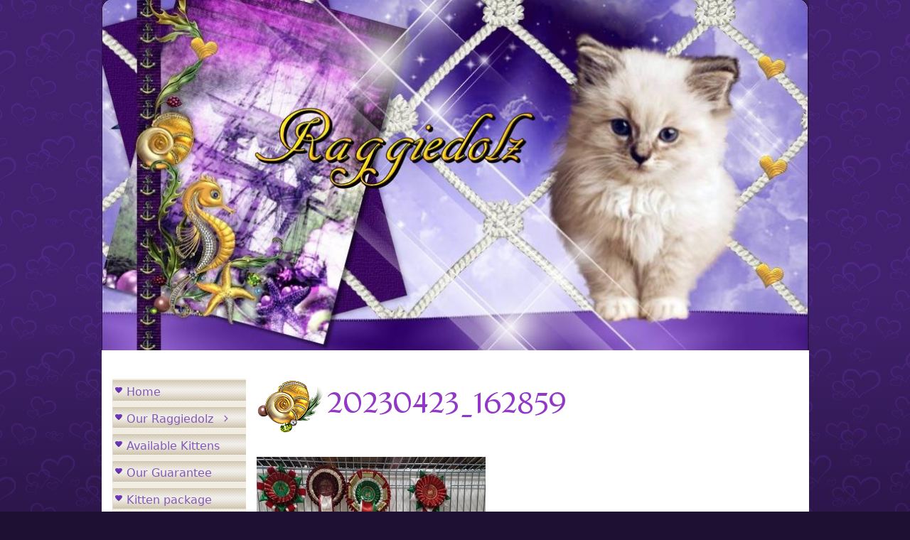

--- FILE ---
content_type: text/html; charset=UTF-8
request_url: https://www.raggiedolz.com/20230423_162859/
body_size: 13738
content:
<!DOCTYPE html>
<html dir="ltr" lang="en-GB">
<head>
	<meta charset="UTF-8">
	<title>20230423_162859 | Raggiedolz</title>
	<style>img:is([sizes="auto" i], [sizes^="auto," i]) { contain-intrinsic-size: 3000px 1500px }</style>
	
		<!-- All in One SEO 4.9.0 - aioseo.com -->
	<meta name="robots" content="max-image-preview:large" />
	<meta name="author" content="Lou"/>
	<link rel="canonical" href="https://www.raggiedolz.com/20230423_162859/" />
	<meta name="generator" content="All in One SEO (AIOSEO) 4.9.0" />
		<script type="application/ld+json" class="aioseo-schema">
			{"@context":"https:\/\/schema.org","@graph":[{"@type":"BreadcrumbList","@id":"https:\/\/www.raggiedolz.com\/20230423_162859\/#breadcrumblist","itemListElement":[{"@type":"ListItem","@id":"https:\/\/www.raggiedolz.com#listItem","position":1,"name":"Home","item":"https:\/\/www.raggiedolz.com","nextItem":{"@type":"ListItem","@id":"https:\/\/www.raggiedolz.com\/20230423_162859\/#listItem","name":"20230423_162859"}},{"@type":"ListItem","@id":"https:\/\/www.raggiedolz.com\/20230423_162859\/#listItem","position":2,"name":"20230423_162859","previousItem":{"@type":"ListItem","@id":"https:\/\/www.raggiedolz.com#listItem","name":"Home"}}]},{"@type":"ItemPage","@id":"https:\/\/www.raggiedolz.com\/20230423_162859\/#itempage","url":"https:\/\/www.raggiedolz.com\/20230423_162859\/","name":"20230423_162859 | Raggiedolz","inLanguage":"en-GB","isPartOf":{"@id":"https:\/\/www.raggiedolz.com\/#website"},"breadcrumb":{"@id":"https:\/\/www.raggiedolz.com\/20230423_162859\/#breadcrumblist"},"author":{"@id":"https:\/\/www.raggiedolz.com\/author\/8louise5\/#author"},"creator":{"@id":"https:\/\/www.raggiedolz.com\/author\/8louise5\/#author"},"datePublished":"2023-04-26T13:45:36+01:00","dateModified":"2023-04-26T13:45:36+01:00"},{"@type":"Organization","@id":"https:\/\/www.raggiedolz.com\/#organization","name":"Raggiedolz","description":"Ragdoll Kittens & Cats","url":"https:\/\/www.raggiedolz.com\/","logo":{"@type":"ImageObject","url":"https:\/\/www.raggiedolz.com\/wp-content\/uploads\/2020\/12\/header1.jpg","@id":"https:\/\/www.raggiedolz.com\/20230423_162859\/#organizationLogo","width":1003,"height":497},"image":{"@id":"https:\/\/www.raggiedolz.com\/20230423_162859\/#organizationLogo"}},{"@type":"Person","@id":"https:\/\/www.raggiedolz.com\/author\/8louise5\/#author","url":"https:\/\/www.raggiedolz.com\/author\/8louise5\/","name":"Lou","image":{"@type":"ImageObject","@id":"https:\/\/www.raggiedolz.com\/20230423_162859\/#authorImage","url":"https:\/\/secure.gravatar.com\/avatar\/755985c54ee7534d51b3bd5a0dab067cd012118c9d73b5e009d86123bde721bb?s=96&d=mm&r=g","width":96,"height":96,"caption":"Lou"}},{"@type":"WebSite","@id":"https:\/\/www.raggiedolz.com\/#website","url":"https:\/\/www.raggiedolz.com\/","name":"Raggiedolz","description":"Ragdoll Kittens & Cats","inLanguage":"en-GB","publisher":{"@id":"https:\/\/www.raggiedolz.com\/#organization"}}]}
		</script>
		<!-- All in One SEO -->

<meta name="viewport" content="width=device-width, initial-scale=1"><link rel='dns-prefetch' href='//js.stripe.com' />
<link href='https://fonts.gstatic.com' crossorigin rel='preconnect' />
<link href='https://fonts.googleapis.com' crossorigin rel='preconnect' />
<link rel="alternate" type="application/rss+xml" title="Raggiedolz &raquo; Feed" href="https://www.raggiedolz.com/feed/" />
<link rel="alternate" type="application/rss+xml" title="Raggiedolz &raquo; Comments Feed" href="https://www.raggiedolz.com/comments/feed/" />
<script>
window._wpemojiSettings = {"baseUrl":"https:\/\/s.w.org\/images\/core\/emoji\/16.0.1\/72x72\/","ext":".png","svgUrl":"https:\/\/s.w.org\/images\/core\/emoji\/16.0.1\/svg\/","svgExt":".svg","source":{"concatemoji":"https:\/\/www.raggiedolz.com\/wp-includes\/js\/wp-emoji-release.min.js?ver=6.8.3"}};
/*! This file is auto-generated */
!function(s,n){var o,i,e;function c(e){try{var t={supportTests:e,timestamp:(new Date).valueOf()};sessionStorage.setItem(o,JSON.stringify(t))}catch(e){}}function p(e,t,n){e.clearRect(0,0,e.canvas.width,e.canvas.height),e.fillText(t,0,0);var t=new Uint32Array(e.getImageData(0,0,e.canvas.width,e.canvas.height).data),a=(e.clearRect(0,0,e.canvas.width,e.canvas.height),e.fillText(n,0,0),new Uint32Array(e.getImageData(0,0,e.canvas.width,e.canvas.height).data));return t.every(function(e,t){return e===a[t]})}function u(e,t){e.clearRect(0,0,e.canvas.width,e.canvas.height),e.fillText(t,0,0);for(var n=e.getImageData(16,16,1,1),a=0;a<n.data.length;a++)if(0!==n.data[a])return!1;return!0}function f(e,t,n,a){switch(t){case"flag":return n(e,"\ud83c\udff3\ufe0f\u200d\u26a7\ufe0f","\ud83c\udff3\ufe0f\u200b\u26a7\ufe0f")?!1:!n(e,"\ud83c\udde8\ud83c\uddf6","\ud83c\udde8\u200b\ud83c\uddf6")&&!n(e,"\ud83c\udff4\udb40\udc67\udb40\udc62\udb40\udc65\udb40\udc6e\udb40\udc67\udb40\udc7f","\ud83c\udff4\u200b\udb40\udc67\u200b\udb40\udc62\u200b\udb40\udc65\u200b\udb40\udc6e\u200b\udb40\udc67\u200b\udb40\udc7f");case"emoji":return!a(e,"\ud83e\udedf")}return!1}function g(e,t,n,a){var r="undefined"!=typeof WorkerGlobalScope&&self instanceof WorkerGlobalScope?new OffscreenCanvas(300,150):s.createElement("canvas"),o=r.getContext("2d",{willReadFrequently:!0}),i=(o.textBaseline="top",o.font="600 32px Arial",{});return e.forEach(function(e){i[e]=t(o,e,n,a)}),i}function t(e){var t=s.createElement("script");t.src=e,t.defer=!0,s.head.appendChild(t)}"undefined"!=typeof Promise&&(o="wpEmojiSettingsSupports",i=["flag","emoji"],n.supports={everything:!0,everythingExceptFlag:!0},e=new Promise(function(e){s.addEventListener("DOMContentLoaded",e,{once:!0})}),new Promise(function(t){var n=function(){try{var e=JSON.parse(sessionStorage.getItem(o));if("object"==typeof e&&"number"==typeof e.timestamp&&(new Date).valueOf()<e.timestamp+604800&&"object"==typeof e.supportTests)return e.supportTests}catch(e){}return null}();if(!n){if("undefined"!=typeof Worker&&"undefined"!=typeof OffscreenCanvas&&"undefined"!=typeof URL&&URL.createObjectURL&&"undefined"!=typeof Blob)try{var e="postMessage("+g.toString()+"("+[JSON.stringify(i),f.toString(),p.toString(),u.toString()].join(",")+"));",a=new Blob([e],{type:"text/javascript"}),r=new Worker(URL.createObjectURL(a),{name:"wpTestEmojiSupports"});return void(r.onmessage=function(e){c(n=e.data),r.terminate(),t(n)})}catch(e){}c(n=g(i,f,p,u))}t(n)}).then(function(e){for(var t in e)n.supports[t]=e[t],n.supports.everything=n.supports.everything&&n.supports[t],"flag"!==t&&(n.supports.everythingExceptFlag=n.supports.everythingExceptFlag&&n.supports[t]);n.supports.everythingExceptFlag=n.supports.everythingExceptFlag&&!n.supports.flag,n.DOMReady=!1,n.readyCallback=function(){n.DOMReady=!0}}).then(function(){return e}).then(function(){var e;n.supports.everything||(n.readyCallback(),(e=n.source||{}).concatemoji?t(e.concatemoji):e.wpemoji&&e.twemoji&&(t(e.twemoji),t(e.wpemoji)))}))}((window,document),window._wpemojiSettings);
</script>
<link rel='stylesheet' id='generate-fonts-css' href='//fonts.googleapis.com/css?family=Amita:regular,700' media='all' />
<style id='wp-emoji-styles-inline-css'>

	img.wp-smiley, img.emoji {
		display: inline !important;
		border: none !important;
		box-shadow: none !important;
		height: 1em !important;
		width: 1em !important;
		margin: 0 0.07em !important;
		vertical-align: -0.1em !important;
		background: none !important;
		padding: 0 !important;
	}
</style>
<link rel='stylesheet' id='wp-block-library-css' href='https://www.raggiedolz.com/wp-includes/css/dist/block-library/style.min.css?ver=6.8.3' media='all' />
<style id='classic-theme-styles-inline-css'>
/*! This file is auto-generated */
.wp-block-button__link{color:#fff;background-color:#32373c;border-radius:9999px;box-shadow:none;text-decoration:none;padding:calc(.667em + 2px) calc(1.333em + 2px);font-size:1.125em}.wp-block-file__button{background:#32373c;color:#fff;text-decoration:none}
</style>
<link rel='stylesheet' id='aioseo/css/src/vue/standalone/blocks/table-of-contents/global.scss-css' href='https://usercontent.one/wp/www.raggiedolz.com/wp-content/plugins/all-in-one-seo-pack/dist/Lite/assets/css/table-of-contents/global.e90f6d47.css?ver=4.9.0&media=1638914685' media='all' />
<style id='global-styles-inline-css'>
:root{--wp--preset--aspect-ratio--square: 1;--wp--preset--aspect-ratio--4-3: 4/3;--wp--preset--aspect-ratio--3-4: 3/4;--wp--preset--aspect-ratio--3-2: 3/2;--wp--preset--aspect-ratio--2-3: 2/3;--wp--preset--aspect-ratio--16-9: 16/9;--wp--preset--aspect-ratio--9-16: 9/16;--wp--preset--color--black: #000000;--wp--preset--color--cyan-bluish-gray: #abb8c3;--wp--preset--color--white: #ffffff;--wp--preset--color--pale-pink: #f78da7;--wp--preset--color--vivid-red: #cf2e2e;--wp--preset--color--luminous-vivid-orange: #ff6900;--wp--preset--color--luminous-vivid-amber: #fcb900;--wp--preset--color--light-green-cyan: #7bdcb5;--wp--preset--color--vivid-green-cyan: #00d084;--wp--preset--color--pale-cyan-blue: #8ed1fc;--wp--preset--color--vivid-cyan-blue: #0693e3;--wp--preset--color--vivid-purple: #9b51e0;--wp--preset--color--contrast: var(--contrast);--wp--preset--color--contrast-2: var(--contrast-2);--wp--preset--color--contrast-3: var(--contrast-3);--wp--preset--color--base: var(--base);--wp--preset--color--base-2: var(--base-2);--wp--preset--color--base-3: var(--base-3);--wp--preset--color--accent: var(--accent);--wp--preset--gradient--vivid-cyan-blue-to-vivid-purple: linear-gradient(135deg,rgba(6,147,227,1) 0%,rgb(155,81,224) 100%);--wp--preset--gradient--light-green-cyan-to-vivid-green-cyan: linear-gradient(135deg,rgb(122,220,180) 0%,rgb(0,208,130) 100%);--wp--preset--gradient--luminous-vivid-amber-to-luminous-vivid-orange: linear-gradient(135deg,rgba(252,185,0,1) 0%,rgba(255,105,0,1) 100%);--wp--preset--gradient--luminous-vivid-orange-to-vivid-red: linear-gradient(135deg,rgba(255,105,0,1) 0%,rgb(207,46,46) 100%);--wp--preset--gradient--very-light-gray-to-cyan-bluish-gray: linear-gradient(135deg,rgb(238,238,238) 0%,rgb(169,184,195) 100%);--wp--preset--gradient--cool-to-warm-spectrum: linear-gradient(135deg,rgb(74,234,220) 0%,rgb(151,120,209) 20%,rgb(207,42,186) 40%,rgb(238,44,130) 60%,rgb(251,105,98) 80%,rgb(254,248,76) 100%);--wp--preset--gradient--blush-light-purple: linear-gradient(135deg,rgb(255,206,236) 0%,rgb(152,150,240) 100%);--wp--preset--gradient--blush-bordeaux: linear-gradient(135deg,rgb(254,205,165) 0%,rgb(254,45,45) 50%,rgb(107,0,62) 100%);--wp--preset--gradient--luminous-dusk: linear-gradient(135deg,rgb(255,203,112) 0%,rgb(199,81,192) 50%,rgb(65,88,208) 100%);--wp--preset--gradient--pale-ocean: linear-gradient(135deg,rgb(255,245,203) 0%,rgb(182,227,212) 50%,rgb(51,167,181) 100%);--wp--preset--gradient--electric-grass: linear-gradient(135deg,rgb(202,248,128) 0%,rgb(113,206,126) 100%);--wp--preset--gradient--midnight: linear-gradient(135deg,rgb(2,3,129) 0%,rgb(40,116,252) 100%);--wp--preset--font-size--small: 13px;--wp--preset--font-size--medium: 20px;--wp--preset--font-size--large: 36px;--wp--preset--font-size--x-large: 42px;--wp--preset--spacing--20: 0.44rem;--wp--preset--spacing--30: 0.67rem;--wp--preset--spacing--40: 1rem;--wp--preset--spacing--50: 1.5rem;--wp--preset--spacing--60: 2.25rem;--wp--preset--spacing--70: 3.38rem;--wp--preset--spacing--80: 5.06rem;--wp--preset--shadow--natural: 6px 6px 9px rgba(0, 0, 0, 0.2);--wp--preset--shadow--deep: 12px 12px 50px rgba(0, 0, 0, 0.4);--wp--preset--shadow--sharp: 6px 6px 0px rgba(0, 0, 0, 0.2);--wp--preset--shadow--outlined: 6px 6px 0px -3px rgba(255, 255, 255, 1), 6px 6px rgba(0, 0, 0, 1);--wp--preset--shadow--crisp: 6px 6px 0px rgba(0, 0, 0, 1);}:where(.is-layout-flex){gap: 0.5em;}:where(.is-layout-grid){gap: 0.5em;}body .is-layout-flex{display: flex;}.is-layout-flex{flex-wrap: wrap;align-items: center;}.is-layout-flex > :is(*, div){margin: 0;}body .is-layout-grid{display: grid;}.is-layout-grid > :is(*, div){margin: 0;}:where(.wp-block-columns.is-layout-flex){gap: 2em;}:where(.wp-block-columns.is-layout-grid){gap: 2em;}:where(.wp-block-post-template.is-layout-flex){gap: 1.25em;}:where(.wp-block-post-template.is-layout-grid){gap: 1.25em;}.has-black-color{color: var(--wp--preset--color--black) !important;}.has-cyan-bluish-gray-color{color: var(--wp--preset--color--cyan-bluish-gray) !important;}.has-white-color{color: var(--wp--preset--color--white) !important;}.has-pale-pink-color{color: var(--wp--preset--color--pale-pink) !important;}.has-vivid-red-color{color: var(--wp--preset--color--vivid-red) !important;}.has-luminous-vivid-orange-color{color: var(--wp--preset--color--luminous-vivid-orange) !important;}.has-luminous-vivid-amber-color{color: var(--wp--preset--color--luminous-vivid-amber) !important;}.has-light-green-cyan-color{color: var(--wp--preset--color--light-green-cyan) !important;}.has-vivid-green-cyan-color{color: var(--wp--preset--color--vivid-green-cyan) !important;}.has-pale-cyan-blue-color{color: var(--wp--preset--color--pale-cyan-blue) !important;}.has-vivid-cyan-blue-color{color: var(--wp--preset--color--vivid-cyan-blue) !important;}.has-vivid-purple-color{color: var(--wp--preset--color--vivid-purple) !important;}.has-black-background-color{background-color: var(--wp--preset--color--black) !important;}.has-cyan-bluish-gray-background-color{background-color: var(--wp--preset--color--cyan-bluish-gray) !important;}.has-white-background-color{background-color: var(--wp--preset--color--white) !important;}.has-pale-pink-background-color{background-color: var(--wp--preset--color--pale-pink) !important;}.has-vivid-red-background-color{background-color: var(--wp--preset--color--vivid-red) !important;}.has-luminous-vivid-orange-background-color{background-color: var(--wp--preset--color--luminous-vivid-orange) !important;}.has-luminous-vivid-amber-background-color{background-color: var(--wp--preset--color--luminous-vivid-amber) !important;}.has-light-green-cyan-background-color{background-color: var(--wp--preset--color--light-green-cyan) !important;}.has-vivid-green-cyan-background-color{background-color: var(--wp--preset--color--vivid-green-cyan) !important;}.has-pale-cyan-blue-background-color{background-color: var(--wp--preset--color--pale-cyan-blue) !important;}.has-vivid-cyan-blue-background-color{background-color: var(--wp--preset--color--vivid-cyan-blue) !important;}.has-vivid-purple-background-color{background-color: var(--wp--preset--color--vivid-purple) !important;}.has-black-border-color{border-color: var(--wp--preset--color--black) !important;}.has-cyan-bluish-gray-border-color{border-color: var(--wp--preset--color--cyan-bluish-gray) !important;}.has-white-border-color{border-color: var(--wp--preset--color--white) !important;}.has-pale-pink-border-color{border-color: var(--wp--preset--color--pale-pink) !important;}.has-vivid-red-border-color{border-color: var(--wp--preset--color--vivid-red) !important;}.has-luminous-vivid-orange-border-color{border-color: var(--wp--preset--color--luminous-vivid-orange) !important;}.has-luminous-vivid-amber-border-color{border-color: var(--wp--preset--color--luminous-vivid-amber) !important;}.has-light-green-cyan-border-color{border-color: var(--wp--preset--color--light-green-cyan) !important;}.has-vivid-green-cyan-border-color{border-color: var(--wp--preset--color--vivid-green-cyan) !important;}.has-pale-cyan-blue-border-color{border-color: var(--wp--preset--color--pale-cyan-blue) !important;}.has-vivid-cyan-blue-border-color{border-color: var(--wp--preset--color--vivid-cyan-blue) !important;}.has-vivid-purple-border-color{border-color: var(--wp--preset--color--vivid-purple) !important;}.has-vivid-cyan-blue-to-vivid-purple-gradient-background{background: var(--wp--preset--gradient--vivid-cyan-blue-to-vivid-purple) !important;}.has-light-green-cyan-to-vivid-green-cyan-gradient-background{background: var(--wp--preset--gradient--light-green-cyan-to-vivid-green-cyan) !important;}.has-luminous-vivid-amber-to-luminous-vivid-orange-gradient-background{background: var(--wp--preset--gradient--luminous-vivid-amber-to-luminous-vivid-orange) !important;}.has-luminous-vivid-orange-to-vivid-red-gradient-background{background: var(--wp--preset--gradient--luminous-vivid-orange-to-vivid-red) !important;}.has-very-light-gray-to-cyan-bluish-gray-gradient-background{background: var(--wp--preset--gradient--very-light-gray-to-cyan-bluish-gray) !important;}.has-cool-to-warm-spectrum-gradient-background{background: var(--wp--preset--gradient--cool-to-warm-spectrum) !important;}.has-blush-light-purple-gradient-background{background: var(--wp--preset--gradient--blush-light-purple) !important;}.has-blush-bordeaux-gradient-background{background: var(--wp--preset--gradient--blush-bordeaux) !important;}.has-luminous-dusk-gradient-background{background: var(--wp--preset--gradient--luminous-dusk) !important;}.has-pale-ocean-gradient-background{background: var(--wp--preset--gradient--pale-ocean) !important;}.has-electric-grass-gradient-background{background: var(--wp--preset--gradient--electric-grass) !important;}.has-midnight-gradient-background{background: var(--wp--preset--gradient--midnight) !important;}.has-small-font-size{font-size: var(--wp--preset--font-size--small) !important;}.has-medium-font-size{font-size: var(--wp--preset--font-size--medium) !important;}.has-large-font-size{font-size: var(--wp--preset--font-size--large) !important;}.has-x-large-font-size{font-size: var(--wp--preset--font-size--x-large) !important;}
:where(.wp-block-post-template.is-layout-flex){gap: 1.25em;}:where(.wp-block-post-template.is-layout-grid){gap: 1.25em;}
:where(.wp-block-columns.is-layout-flex){gap: 2em;}:where(.wp-block-columns.is-layout-grid){gap: 2em;}
:root :where(.wp-block-pullquote){font-size: 1.5em;line-height: 1.6;}
</style>
<link rel='stylesheet' id='wpecpp-css' href='https://usercontent.one/wp/www.raggiedolz.com/wp-content/plugins/wp-ecommerce-paypal/assets/css/wpecpp.css?ver=2.0.1&media=1638914685' media='all' />
<link rel='stylesheet' id='generate-widget-areas-css' href='https://usercontent.one/wp/www.raggiedolz.com/wp-content/themes/generatepress/assets/css/components/widget-areas.min.css?ver=3.6.0&media=1638914685' media='all' />
<link rel='stylesheet' id='generate-style-css' href='https://usercontent.one/wp/www.raggiedolz.com/wp-content/themes/generatepress/assets/css/main.min.css?ver=3.6.0&media=1638914685' media='all' />
<style id='generate-style-inline-css'>
body{background-color:#1e1033;color:#460f82;}a{color:#9337c8;}a:hover, a:focus, a:active{color:#dfa401;}.grid-container{max-width:995px;}.wp-block-group__inner-container{max-width:995px;margin-left:auto;margin-right:auto;}.generate-back-to-top{font-size:20px;border-radius:3px;position:fixed;bottom:30px;right:30px;line-height:40px;width:40px;text-align:center;z-index:10;transition:opacity 300ms ease-in-out;opacity:0.1;transform:translateY(1000px);}.generate-back-to-top__show{opacity:1;transform:translateY(0);}:root{--contrast:#222222;--contrast-2:#575760;--contrast-3:#b2b2be;--base:#f0f0f0;--base-2:#f7f8f9;--base-3:#ffffff;--accent:#1e73be;}:root .has-contrast-color{color:var(--contrast);}:root .has-contrast-background-color{background-color:var(--contrast);}:root .has-contrast-2-color{color:var(--contrast-2);}:root .has-contrast-2-background-color{background-color:var(--contrast-2);}:root .has-contrast-3-color{color:var(--contrast-3);}:root .has-contrast-3-background-color{background-color:var(--contrast-3);}:root .has-base-color{color:var(--base);}:root .has-base-background-color{background-color:var(--base);}:root .has-base-2-color{color:var(--base-2);}:root .has-base-2-background-color{background-color:var(--base-2);}:root .has-base-3-color{color:var(--base-3);}:root .has-base-3-background-color{background-color:var(--base-3);}:root .has-accent-color{color:var(--accent);}:root .has-accent-background-color{background-color:var(--accent);}body, button, input, select, textarea{font-family:-apple-system, system-ui, BlinkMacSystemFont, "Segoe UI", Helvetica, Arial, sans-serif, "Apple Color Emoji", "Segoe UI Emoji", "Segoe UI Symbol";}body{line-height:1.5;}.entry-content > [class*="wp-block-"]:not(:last-child):not(.wp-block-heading){margin-bottom:1.5em;}.main-navigation a, .menu-toggle{font-weight:500;font-size:16px;}.main-navigation .menu-bar-items{font-size:16px;}.main-navigation .main-nav ul ul li a{font-size:15px;}.sidebar .widget, .footer-widgets .widget{font-size:17px;}h1{font-family:"Amita", handwriting;font-size:40px;}h2{font-family:"Amita", handwriting;font-size:32px;}h3{font-family:"Amita", handwriting;}h4{font-family:"Amita", handwriting;font-size:25px;}h5{font-family:"Amita", handwriting;font-size:22px;}h6{font-family:"Amita", handwriting;font-size:20px;}@media (max-width:768px){h1{font-size:31px;}h2{font-size:27px;}h3{font-size:24px;}h4{font-size:22px;}h5{font-size:19px;}}.top-bar{background-color:#636363;color:#ffffff;}.top-bar a{color:#ffffff;}.top-bar a:hover{color:#303030;}.site-header{background-color:#ffffff;}.main-title a,.main-title a:hover{color:#222222;}.site-description{color:#757575;}.main-navigation,.main-navigation ul ul{background-color:#f2ede3;}.main-navigation .main-nav ul li a, .main-navigation .menu-toggle, .main-navigation .menu-bar-items{color:#8358b7;}.main-navigation .main-nav ul li:not([class*="current-menu-"]):hover > a, .main-navigation .main-nav ul li:not([class*="current-menu-"]):focus > a, .main-navigation .main-nav ul li.sfHover:not([class*="current-menu-"]) > a, .main-navigation .menu-bar-item:hover > a, .main-navigation .menu-bar-item.sfHover > a{color:#ffffff;background-color:rgba(255,255,255,0);}button.menu-toggle:hover,button.menu-toggle:focus{color:#8358b7;}.main-navigation .main-nav ul li[class*="current-menu-"] > a{color:#442274;background-color:rgba(255,255,255,0);}.navigation-search input[type="search"],.navigation-search input[type="search"]:active, .navigation-search input[type="search"]:focus, .main-navigation .main-nav ul li.search-item.active > a, .main-navigation .menu-bar-items .search-item.active > a{color:#ffffff;background-color:rgba(255,255,255,0);}.main-navigation ul ul{background-color:#f2ede3;}.main-navigation .main-nav ul ul li a{color:#752ca3;}.main-navigation .main-nav ul ul li:not([class*="current-menu-"]):hover > a,.main-navigation .main-nav ul ul li:not([class*="current-menu-"]):focus > a, .main-navigation .main-nav ul ul li.sfHover:not([class*="current-menu-"]) > a{color:#ffffff;background-color:#cbb4ed;}.main-navigation .main-nav ul ul li[class*="current-menu-"] > a{color:#442274;background-color:#eacfa1;}.separate-containers .inside-article, .separate-containers .comments-area, .separate-containers .page-header, .one-container .container, .separate-containers .paging-navigation, .inside-page-header{background-color:#ffffff;}.entry-title a{color:#222222;}.entry-title a:hover{color:#55555e;}.entry-meta{color:#595959;}h1{color:#9337c8;}h2{color:#dfa401;}h3{color:#a38d5c;}h4{color:#442274;}h5{color:#1d183a;}.sidebar .widget{background-color:#ffffff;}.footer-widgets{background-color:#ffffff;}.footer-widgets .widget-title{color:#000000;}.site-info{color:#3b3277;background-color:#e8d8c5;}.site-info a{color:#a37a23;}.site-info a:hover{color:#9337c8;}.footer-bar .widget_nav_menu .current-menu-item a{color:#9337c8;}input[type="text"],input[type="email"],input[type="url"],input[type="password"],input[type="search"],input[type="tel"],input[type="number"],textarea,select{color:#666666;background-color:#fafafa;border-color:#cccccc;}input[type="text"]:focus,input[type="email"]:focus,input[type="url"]:focus,input[type="password"]:focus,input[type="search"]:focus,input[type="tel"]:focus,input[type="number"]:focus,textarea:focus,select:focus{color:#666666;background-color:#ffffff;border-color:#bfbfbf;}button,html input[type="button"],input[type="reset"],input[type="submit"],a.button,a.wp-block-button__link:not(.has-background){color:#442274;background-color:#e0d4af;}button:hover,html input[type="button"]:hover,input[type="reset"]:hover,input[type="submit"]:hover,a.button:hover,button:focus,html input[type="button"]:focus,input[type="reset"]:focus,input[type="submit"]:focus,a.button:focus,a.wp-block-button__link:not(.has-background):active,a.wp-block-button__link:not(.has-background):focus,a.wp-block-button__link:not(.has-background):hover{color:#ffffff;background-color:#9366d1;}a.generate-back-to-top{background-color:#9337c8;color:#ffffff;}a.generate-back-to-top:hover,a.generate-back-to-top:focus{background-color:#dfa401;color:#ffffff;}:root{--gp-search-modal-bg-color:var(--base-3);--gp-search-modal-text-color:var(--contrast);--gp-search-modal-overlay-bg-color:rgba(0,0,0,0.2);}@media (max-width: 800px){.main-navigation .menu-bar-item:hover > a, .main-navigation .menu-bar-item.sfHover > a{background:none;color:#8358b7;}}.inside-header{padding:0px;}.nav-below-header .main-navigation .inside-navigation.grid-container, .nav-above-header .main-navigation .inside-navigation.grid-container{padding:0px 20px 0px 20px;}.separate-containers .inside-article, .separate-containers .comments-area, .separate-containers .page-header, .separate-containers .paging-navigation, .one-container .site-content, .inside-page-header{padding:40px 40px 40px 15px;}.site-main .wp-block-group__inner-container{padding:40px 40px 40px 15px;}.separate-containers .paging-navigation{padding-top:20px;padding-bottom:20px;}.entry-content .alignwide, body:not(.no-sidebar) .entry-content .alignfull{margin-left:-15px;width:calc(100% + 55px);max-width:calc(100% + 55px);}.one-container.left-sidebar .site-main,.one-container.both-left .site-main{margin-left:15px;}.one-container.both-sidebars .site-main{margin:0px 40px 0px 15px;}.main-navigation .main-nav ul li a,.menu-toggle,.main-navigation .menu-bar-item > a{line-height:38px;}.navigation-search input[type="search"]{height:38px;}.rtl .menu-item-has-children .dropdown-menu-toggle{padding-left:20px;}.rtl .main-navigation .main-nav ul li.menu-item-has-children > a{padding-right:20px;}.widget-area .widget{padding:40px 20px 40px 20px;}@media (max-width:768px){.separate-containers .inside-article, .separate-containers .comments-area, .separate-containers .page-header, .separate-containers .paging-navigation, .one-container .site-content, .inside-page-header{padding:30px;}.site-main .wp-block-group__inner-container{padding:30px;}.inside-top-bar{padding-right:30px;padding-left:30px;}.inside-header{padding-right:30px;padding-left:30px;}.widget-area .widget{padding-top:30px;padding-right:30px;padding-bottom:30px;padding-left:30px;}.footer-widgets-container{padding-top:30px;padding-right:30px;padding-bottom:30px;padding-left:30px;}.inside-site-info{padding-right:30px;padding-left:30px;}.entry-content .alignwide, body:not(.no-sidebar) .entry-content .alignfull{margin-left:-30px;width:calc(100% + 60px);max-width:calc(100% + 60px);}.one-container .site-main .paging-navigation{margin-bottom:20px;}}/* End cached CSS */.is-right-sidebar{width:20%;}.is-left-sidebar{width:20%;}.site-content .content-area{width:80%;}@media (max-width: 800px){.main-navigation .menu-toggle,.sidebar-nav-mobile:not(#sticky-placeholder){display:block;}.main-navigation ul,.gen-sidebar-nav,.main-navigation:not(.slideout-navigation):not(.toggled) .main-nav > ul,.has-inline-mobile-toggle #site-navigation .inside-navigation > *:not(.navigation-search):not(.main-nav){display:none;}.nav-align-right .inside-navigation,.nav-align-center .inside-navigation{justify-content:space-between;}}
.main-navigation .main-nav > ul > li > a{background-image:url('https://usercontent.one/wp/www.raggiedolz.com/wp-content/uploads/2020/12/menuN.png');background-repeat:no-repeat;}.main?media=1638914685-navigation .main-nav > ul > li > a:hover,.main-navigation .main-nav > ul > li.sfHover > a{background-image:url('https://usercontent.one/wp/www.raggiedolz.com/wp-content/uploads/2020/12/menuH1.png');background-repeat:no-repeat;}.main?media=1638914685-navigation .main-nav > ul > li[class*="current-menu-"] > a,.main-navigation .main-nav > ul > li[class*="current-menu-"] > a:hover,.main-navigation .main-nav > ul > li[class*="current-menu-"].sfHover > a{background-image:url('https://usercontent.one/wp/www.raggiedolz.com/wp-content/uploads/2020/12/menuA1.png');background-repeat:no-repeat;}.site-info{background-image:url('https://usercontent.one/wp/www.raggiedolz.com/wp-content/uploads/2020/12/tilefooter.png?media=1638914685');}
.dynamic-author-image-rounded{border-radius:100%;}.dynamic-featured-image, .dynamic-author-image{vertical-align:middle;}.one-container.blog .dynamic-content-template:not(:last-child), .one-container.archive .dynamic-content-template:not(:last-child){padding-bottom:0px;}.dynamic-entry-excerpt > p:last-child{margin-bottom:0px;}
</style>
<link rel='stylesheet' id='generate-child-css' href='https://usercontent.one/wp/www.raggiedolz.com/wp-content/themes/generatepress_child/style.css?media=1638914685?ver=1607205432' media='all' />
<link rel='stylesheet' id='slb_core-css' href='https://usercontent.one/wp/www.raggiedolz.com/wp-content/plugins/simple-lightbox/client/css/app.css?ver=2.9.4&media=1638914685' media='all' />
<link rel='stylesheet' id='generate-offside-css' href='https://usercontent.one/wp/www.raggiedolz.com/wp-content/plugins/gp-premium/menu-plus/functions/css/offside.min.css?ver=2.5.5&media=1638914685' media='all' />
<style id='generate-offside-inline-css'>
:root{--gp-slideout-width:265px;}.slideout-navigation.main-navigation .main-nav ul li a{color:#6e2793;font-weight:normal;text-transform:none;}.slideout-navigation.main-navigation.do-overlay .main-nav ul ul li a{font-size:1em;}.slideout-navigation.main-navigation .main-nav ul li:not([class*="current-menu-"]):hover > a, .slideout-navigation.main-navigation .main-nav ul li:not([class*="current-menu-"]):focus > a, .slideout-navigation.main-navigation .main-nav ul li.sfHover:not([class*="current-menu-"]) > a{color:#ffffff;}.slideout-navigation.main-navigation .main-nav ul ul li:not([class*="current-menu-"]):hover > a, .slideout-navigation.main-navigation .main-nav ul ul li:not([class*="current-menu-"]):focus > a, .slideout-navigation.main-navigation .main-nav ul ul li.sfHover:not([class*="current-menu-"]) > a{background-color:#b4a1d1;}.slideout-navigation.main-navigation .main-nav ul li[class*="current-menu-"] > a{color:#442274;background-color:rgba(242,230,213,0);}.slideout-navigation.main-navigation .main-nav ul ul li[class*="current-menu-"] > a{background-color:#edd89e;}.slideout-navigation, .slideout-navigation a{color:#6e2793;}.slideout-navigation button.slideout-exit{color:#6e2793;padding-left:20px;padding-right:20px;}.slide-opened nav.toggled .menu-toggle:before{display:none;}@media (max-width: 800px){.menu-bar-item.slideout-toggle{display:none;}}
</style>
<script src="https://www.raggiedolz.com/wp-includes/js/jquery/jquery.min.js?ver=3.7.1" id="jquery-core-js"></script>
<script src="https://www.raggiedolz.com/wp-includes/js/jquery/jquery-migrate.min.js?ver=3.4.1" id="jquery-migrate-js"></script>
<link rel="https://api.w.org/" href="https://www.raggiedolz.com/wp-json/" /><link rel="alternate" title="JSON" type="application/json" href="https://www.raggiedolz.com/wp-json/wp/v2/media/3671" /><link rel="EditURI" type="application/rsd+xml" title="RSD" href="https://www.raggiedolz.com/xmlrpc.php?rsd" />
<meta name="generator" content="WordPress 6.8.3" />
<link rel='shortlink' href='https://www.raggiedolz.com/?p=3671' />
<link rel="alternate" title="oEmbed (JSON)" type="application/json+oembed" href="https://www.raggiedolz.com/wp-json/oembed/1.0/embed?url=https%3A%2F%2Fwww.raggiedolz.com%2F20230423_162859%2F" />
<link rel="alternate" title="oEmbed (XML)" type="text/xml+oembed" href="https://www.raggiedolz.com/wp-json/oembed/1.0/embed?url=https%3A%2F%2Fwww.raggiedolz.com%2F20230423_162859%2F&#038;format=xml" />
<style>[class*=" icon-oc-"],[class^=icon-oc-]{speak:none;font-style:normal;font-weight:400;font-variant:normal;text-transform:none;line-height:1;-webkit-font-smoothing:antialiased;-moz-osx-font-smoothing:grayscale}.icon-oc-one-com-white-32px-fill:before{content:"901"}.icon-oc-one-com:before{content:"900"}#one-com-icon,.toplevel_page_onecom-wp .wp-menu-image{speak:none;display:flex;align-items:center;justify-content:center;text-transform:none;line-height:1;-webkit-font-smoothing:antialiased;-moz-osx-font-smoothing:grayscale}.onecom-wp-admin-bar-item>a,.toplevel_page_onecom-wp>.wp-menu-name{font-size:16px;font-weight:400;line-height:1}.toplevel_page_onecom-wp>.wp-menu-name img{width:69px;height:9px;}.wp-submenu-wrap.wp-submenu>.wp-submenu-head>img{width:88px;height:auto}.onecom-wp-admin-bar-item>a img{height:7px!important}.onecom-wp-admin-bar-item>a img,.toplevel_page_onecom-wp>.wp-menu-name img{opacity:.8}.onecom-wp-admin-bar-item.hover>a img,.toplevel_page_onecom-wp.wp-has-current-submenu>.wp-menu-name img,li.opensub>a.toplevel_page_onecom-wp>.wp-menu-name img{opacity:1}#one-com-icon:before,.onecom-wp-admin-bar-item>a:before,.toplevel_page_onecom-wp>.wp-menu-image:before{content:'';position:static!important;background-color:rgba(240,245,250,.4);border-radius:102px;width:18px;height:18px;padding:0!important}.onecom-wp-admin-bar-item>a:before{width:14px;height:14px}.onecom-wp-admin-bar-item.hover>a:before,.toplevel_page_onecom-wp.opensub>a>.wp-menu-image:before,.toplevel_page_onecom-wp.wp-has-current-submenu>.wp-menu-image:before{background-color:#76b82a}.onecom-wp-admin-bar-item>a{display:inline-flex!important;align-items:center;justify-content:center}#one-com-logo-wrapper{font-size:4em}#one-com-icon{vertical-align:middle}.imagify-welcome{display:none !important;}</style><style type="text/css" id="simple-css-output">body{ background: #1E1033 url('https://usercontent.one/wp/www.raggiedolz.com/wp-content/uploads/2020/12/tilebg.jpg?media=1638914685') fixed repeat-x;}.entry-title:before{ content:url('https://usercontent.one/wp/www.raggiedolz.com/wp-content/uploads/2018/02/accent.png?media=1638914685'); margin-right:6px; position:relative; display:inline-block; vertical-align:middle; font-size:0; line-height:0; bottom: auto;}.wp-caption{ border: 1px solid #ddd; background-color: #f3f3f3; padding-top: 4px; margin: 10px;}.wp-caption img{ margin: 0; padding: 0; border: 0 none;}.wp-caption p.wp-caption-text{ font-size: 14px; line-height: 17px; padding: 0 4px 5px; margin: 0;}.wp-caption, .wp-caption p{ text-align: center;}.gallery { margin: 0 auto 18px; clear:both; overflow:hidden;}.gallery .gallery-item { float: left; margin-top: 0; text-align: center; width: 33%;}.gallery img { border: 2px solid #CCCCFF;}.gallery .gallery-caption { color: #6633CC; font-size: 14px; margin: 0 0 14px;}.gallery dl { margin: 0;}.gallery img { border: 10px solid #f1f1f1;}.gallery br+br { display: none;}</style><meta name="sitelock-site-verification" content="1229" /><link rel="icon" href="https://usercontent.one/wp/www.raggiedolz.com/wp-content/uploads/2020/12/cropped-siteicon1-32x32.jpg?media=1638914685" sizes="32x32" />
<link rel="icon" href="https://usercontent.one/wp/www.raggiedolz.com/wp-content/uploads/2020/12/cropped-siteicon1-192x192.jpg?media=1638914685" sizes="192x192" />
<link rel="apple-touch-icon" href="https://usercontent.one/wp/www.raggiedolz.com/wp-content/uploads/2020/12/cropped-siteicon1-180x180.jpg?media=1638914685" />
<meta name="msapplication-TileImage" content="https://usercontent.one/wp/www.raggiedolz.com/wp-content/uploads/2020/12/cropped-siteicon1-270x270.jpg?media=1638914685" />
		<style id="wp-custom-css">
			Additional CSS
		</style>
		</head>

<body class="attachment wp-singular attachment-template-default single single-attachment postid-3671 attachmentid-3671 attachment-jpeg wp-custom-logo wp-embed-responsive wp-theme-generatepress wp-child-theme-generatepress_child post-image-above-header post-image-aligned-center slideout-enabled slideout-mobile sticky-menu-fade left-sidebar nav-left-sidebar one-container header-aligned-center dropdown-hover" itemtype="https://schema.org/Blog" itemscope>
	<a class="screen-reader-text skip-link" href="#content" title="Skip to content">Skip to content</a>		<header class="site-header grid-container" id="masthead" aria-label="Site"  itemtype="https://schema.org/WPHeader" itemscope>
			<div class="inside-header grid-container">
				<div class="site-logo">
					<a href="https://www.raggiedolz.com/" rel="home">
						<img  class="header-image is-logo-image" alt="Raggiedolz" src="https://usercontent.one/wp/www.raggiedolz.com/wp-content/uploads/2020/12/header1.jpg?media=1638914685" width="1003" height="497" />
					</a>
				</div>			</div>
		</header>
		
	<div class="site grid-container container hfeed" id="page">
				<div class="site-content" id="content">
			
	<div class="content-area" id="primary">
		<main class="site-main" id="main">
			
<article id="post-3671" class="post-3671 attachment type-attachment status-inherit hentry" itemtype="https://schema.org/CreativeWork" itemscope>
	<div class="inside-article">
					<header class="entry-header">
				<h1 class="entry-title" itemprop="headline">20230423_162859</h1>			</header>
			
		<div class="entry-content" itemprop="text">
			<p class="attachment"><a href="https://usercontent.one/wp/www.raggiedolz.com/wp-content/uploads/2023/04/20230423_162859-scaled.jpg?media=1638914685" data-slb-active="1" data-slb-asset="591322266" data-slb-internal="0" data-slb-group="slb"><img fetchpriority="high" decoding="async" width="322" height="400" src="https://usercontent.one/wp/www.raggiedolz.com/wp-content/uploads/2023/04/20230423_162859-322x400.jpg?media=1638914685" class="attachment-medium size-medium" alt="" srcset="https://usercontent.one/wp/www.raggiedolz.com/wp-content/uploads/2023/04/20230423_162859-322x400.jpg?media=1638914685 322w, https://usercontent.one/wp/www.raggiedolz.com/wp-content/uploads/2023/04/20230423_162859-604x750.jpg?media=1638914685 604w, https://usercontent.one/wp/www.raggiedolz.com/wp-content/uploads/2023/04/20230423_162859-161x200.jpg?media=1638914685 161w, https://usercontent.one/wp/www.raggiedolz.com/wp-content/uploads/2023/04/20230423_162859-768x954.jpg?media=1638914685 768w, https://usercontent.one/wp/www.raggiedolz.com/wp-content/uploads/2023/04/20230423_162859-1237x1536.jpg?media=1638914685 1237w, https://usercontent.one/wp/www.raggiedolz.com/wp-content/uploads/2023/04/20230423_162859-1649x2048.jpg?media=1638914685 1649w" sizes="(max-width: 322px) 100vw, 322px" /></a></p>
		</div>

			</div>
</article>
		</main>
	</div>

	<div class="widget-area sidebar is-left-sidebar" id="left-sidebar">
	<div class="inside-left-sidebar">
		<div class="gen-sidebar-nav">		<nav class="main-navigation grid-container nav-align-center sub-menu-right" id="site-navigation" aria-label="Primary"  itemtype="https://schema.org/SiteNavigationElement" itemscope>
			<div class="inside-navigation grid-container">
								<button class="menu-toggle" aria-controls="generate-slideout-menu" aria-expanded="false">
					<span class="gp-icon icon-menu-bars"><svg viewBox="0 0 512 512" aria-hidden="true" xmlns="http://www.w3.org/2000/svg" width="1em" height="1em"><path d="M0 96c0-13.255 10.745-24 24-24h464c13.255 0 24 10.745 24 24s-10.745 24-24 24H24c-13.255 0-24-10.745-24-24zm0 160c0-13.255 10.745-24 24-24h464c13.255 0 24 10.745 24 24s-10.745 24-24 24H24c-13.255 0-24-10.745-24-24zm0 160c0-13.255 10.745-24 24-24h464c13.255 0 24 10.745 24 24s-10.745 24-24 24H24c-13.255 0-24-10.745-24-24z" /></svg><svg viewBox="0 0 512 512" aria-hidden="true" xmlns="http://www.w3.org/2000/svg" width="1em" height="1em"><path d="M71.029 71.029c9.373-9.372 24.569-9.372 33.942 0L256 222.059l151.029-151.03c9.373-9.372 24.569-9.372 33.942 0 9.372 9.373 9.372 24.569 0 33.942L289.941 256l151.03 151.029c9.372 9.373 9.372 24.569 0 33.942-9.373 9.372-24.569 9.372-33.942 0L256 289.941l-151.029 151.03c-9.373 9.372-24.569 9.372-33.942 0-9.372-9.373-9.372-24.569 0-33.942L222.059 256 71.029 104.971c-9.372-9.373-9.372-24.569 0-33.942z" /></svg></span><span class="mobile-menu">Menu</span>				</button>
				<div id="primary-menu" class="main-nav"><ul id="menu-menu-1" class=" menu sf-menu"><li id="menu-item-15" class="menu-item menu-item-type-post_type menu-item-object-page menu-item-home menu-item-15"><a href="https://www.raggiedolz.com/">Home</a></li>
<li id="menu-item-146" class="menu-item menu-item-type-custom menu-item-object-custom menu-item-has-children menu-item-146"><a href="#">Our Raggiedolz<span role="presentation" class="dropdown-menu-toggle"><span class="gp-icon icon-arrow-right"><svg viewBox="0 0 192 512" aria-hidden="true" xmlns="http://www.w3.org/2000/svg" width="1em" height="1em" fill-rule="evenodd" clip-rule="evenodd" stroke-linejoin="round" stroke-miterlimit="1.414"><path d="M178.425 256.001c0 2.266-1.133 4.815-2.832 6.515L43.599 394.509c-1.7 1.7-4.248 2.833-6.514 2.833s-4.816-1.133-6.515-2.833l-14.163-14.162c-1.699-1.7-2.832-3.966-2.832-6.515 0-2.266 1.133-4.815 2.832-6.515l111.317-111.316L16.407 144.685c-1.699-1.7-2.832-4.249-2.832-6.515s1.133-4.815 2.832-6.515l14.163-14.162c1.7-1.7 4.249-2.833 6.515-2.833s4.815 1.133 6.514 2.833l131.994 131.993c1.7 1.7 2.832 4.249 2.832 6.515z" fill-rule="nonzero" /></svg></span></span></a>
<ul class="sub-menu">
	<li id="menu-item-145" class="menu-item menu-item-type-post_type menu-item-object-page menu-item-145"><a href="https://www.raggiedolz.com/our-boys/">Our Boys</a></li>
	<li id="menu-item-144" class="menu-item menu-item-type-post_type menu-item-object-page menu-item-144"><a href="https://www.raggiedolz.com/our-girls/">Our Girls</a></li>
</ul>
</li>
<li id="menu-item-51" class="menu-item menu-item-type-post_type menu-item-object-page menu-item-51"><a href="https://www.raggiedolz.com/ragdoll-kittens-for-sale/">Available Kittens</a></li>
<li id="menu-item-42" class="menu-item menu-item-type-post_type menu-item-object-page menu-item-42"><a href="https://www.raggiedolz.com/our-guarantee/">Our Guarantee</a></li>
<li id="menu-item-134" class="menu-item menu-item-type-post_type menu-item-object-page menu-item-134"><a href="https://www.raggiedolz.com/prices/">Kitten package information.</a></li>
<li id="menu-item-81" class="menu-item menu-item-type-post_type menu-item-object-page menu-item-81"><a href="https://www.raggiedolz.com/past-kittens/">Past Kittens</a></li>
<li id="menu-item-38" class="menu-item menu-item-type-post_type menu-item-object-page menu-item-38"><a href="https://www.raggiedolz.com/about-the-ragdoll/">About the Ragdoll</a></li>
<li id="menu-item-114" class="menu-item menu-item-type-post_type menu-item-object-page menu-item-114"><a href="https://www.raggiedolz.com/comments-feedback/">Feedback</a></li>
<li id="menu-item-32" class="menu-item menu-item-type-post_type menu-item-object-page menu-item-32"><a href="https://www.raggiedolz.com/contact-us/">Contact Us</a></li>
<li id="menu-item-437" class="menu-item menu-item-type-post_type menu-item-object-page menu-item-437"><a href="https://www.raggiedolz.com/our-cats-kittens-at-show/">Our cats at show</a></li>
<li id="menu-item-2858" class="menu-item menu-item-type-post_type menu-item-object-page menu-item-2858"><a href="https://www.raggiedolz.com/personalised-bedding-and-embroidery/">Bedding Shop</a></li>
<li id="menu-item-3206" class="menu-item menu-item-type-post_type menu-item-object-page menu-item-3206"><a href="https://www.raggiedolz.com/toy-shop-%f0%9f%a7%b8/">Toy Shop 🧸</a></li>
</ul></div>			</div>
		</nav>
		</div>	</div>
</div>

	</div>
</div>


<div class="site-footer grid-container footer-bar-active footer-bar-align-right">
			<footer class="site-info" aria-label="Site"  itemtype="https://schema.org/WPFooter" itemscope>
			<div class="inside-site-info grid-container">
						<div class="footer-bar">
			<aside id="custom_html-2" class="widget_text widget inner-padding widget_custom_html"><div class="textwidget custom-html-widget"><!-- Start of StatCounter Code for WordPress (either .com or .org) -->
<script type="text/javascript">
var sc_project=11626797; 
var sc_invisible=0; 
var sc_security="670152d6"; 
var scJsHost = (("https:" == document.location.protocol) ?
"https://secure." : "http://www.");
document.write("<sc"+"ript type='text/javascript' src='" + scJsHost+
"statcounter.com/counter/counter.js'></"+"script>");
</script>
<noscript><div class="statcounter"><a title="free web stats"
href="http://statcounter.com/" target="_blank"><img class="statcounter"
src="//c.statcounter.com/11626797/0/670152d6/0/" alt="free web
stats"></a></div></noscript>
<!-- End of StatCounter Code for WordPress (either .com or .org) --></div></aside>		</div>
						<div class="copyright-bar">
					<div align="left">Website, all content, photos, Copyright © 2020.<br>
Professional photos copyright © to their respective photographers.<br>
All Rights Reserved.</div>
<div align="left" style="font-size:12px">Designed by <a href="https://gerlinda.com" target="_blank">Gerlinda.com</a></div>				</div>
			</div>
		</footer>
		</div>

<a title="Scroll back to top" aria-label="Scroll back to top" rel="nofollow" href="#" class="generate-back-to-top" data-scroll-speed="400" data-start-scroll="300" role="button">
					<span class="gp-icon icon-arrow-up"><svg viewBox="0 0 330 512" aria-hidden="true" xmlns="http://www.w3.org/2000/svg" width="1em" height="1em" fill-rule="evenodd" clip-rule="evenodd" stroke-linejoin="round" stroke-miterlimit="1.414"><path d="M305.863 314.916c0 2.266-1.133 4.815-2.832 6.514l-14.157 14.163c-1.699 1.7-3.964 2.832-6.513 2.832-2.265 0-4.813-1.133-6.512-2.832L164.572 224.276 53.295 335.593c-1.699 1.7-4.247 2.832-6.512 2.832-2.265 0-4.814-1.133-6.513-2.832L26.113 321.43c-1.699-1.7-2.831-4.248-2.831-6.514s1.132-4.816 2.831-6.515L158.06 176.408c1.699-1.7 4.247-2.833 6.512-2.833 2.265 0 4.814 1.133 6.513 2.833L303.03 308.4c1.7 1.7 2.832 4.249 2.832 6.515z" fill-rule="nonzero" /></svg></span>
				</a>		<nav id="generate-slideout-menu" class="main-navigation slideout-navigation" itemtype="https://schema.org/SiteNavigationElement" itemscope>
			<div class="inside-navigation grid-container grid-parent">
				<div class="main-nav"><ul id="menu-menu-2" class=" slideout-menu"><li class="menu-item menu-item-type-post_type menu-item-object-page menu-item-home menu-item-15"><a href="https://www.raggiedolz.com/">Home</a></li>
<li class="menu-item menu-item-type-custom menu-item-object-custom menu-item-has-children menu-item-146"><a href="#">Our Raggiedolz<span role="presentation" class="dropdown-menu-toggle"><span class="gp-icon icon-arrow"><svg viewBox="0 0 330 512" aria-hidden="true" xmlns="http://www.w3.org/2000/svg" width="1em" height="1em"><path d="M305.913 197.085c0 2.266-1.133 4.815-2.833 6.514L171.087 335.593c-1.7 1.7-4.249 2.832-6.515 2.832s-4.815-1.133-6.515-2.832L26.064 203.599c-1.7-1.7-2.832-4.248-2.832-6.514s1.132-4.816 2.832-6.515l14.162-14.163c1.7-1.699 3.966-2.832 6.515-2.832 2.266 0 4.815 1.133 6.515 2.832l111.316 111.317 111.316-111.317c1.7-1.699 4.249-2.832 6.515-2.832s4.815 1.133 6.515 2.832l14.162 14.163c1.7 1.7 2.833 4.249 2.833 6.515z" /></svg></span></span></a>
<ul class="sub-menu">
	<li class="menu-item menu-item-type-post_type menu-item-object-page menu-item-145"><a href="https://www.raggiedolz.com/our-boys/">Our Boys</a></li>
	<li class="menu-item menu-item-type-post_type menu-item-object-page menu-item-144"><a href="https://www.raggiedolz.com/our-girls/">Our Girls</a></li>
</ul>
</li>
<li class="menu-item menu-item-type-post_type menu-item-object-page menu-item-51"><a href="https://www.raggiedolz.com/ragdoll-kittens-for-sale/">Available Kittens</a></li>
<li class="menu-item menu-item-type-post_type menu-item-object-page menu-item-42"><a href="https://www.raggiedolz.com/our-guarantee/">Our Guarantee</a></li>
<li class="menu-item menu-item-type-post_type menu-item-object-page menu-item-134"><a href="https://www.raggiedolz.com/prices/">Kitten package information.</a></li>
<li class="menu-item menu-item-type-post_type menu-item-object-page menu-item-81"><a href="https://www.raggiedolz.com/past-kittens/">Past Kittens</a></li>
<li class="menu-item menu-item-type-post_type menu-item-object-page menu-item-38"><a href="https://www.raggiedolz.com/about-the-ragdoll/">About the Ragdoll</a></li>
<li class="menu-item menu-item-type-post_type menu-item-object-page menu-item-114"><a href="https://www.raggiedolz.com/comments-feedback/">Feedback</a></li>
<li class="menu-item menu-item-type-post_type menu-item-object-page menu-item-32"><a href="https://www.raggiedolz.com/contact-us/">Contact Us</a></li>
<li class="menu-item menu-item-type-post_type menu-item-object-page menu-item-437"><a href="https://www.raggiedolz.com/our-cats-kittens-at-show/">Our cats at show</a></li>
<li class="menu-item menu-item-type-post_type menu-item-object-page menu-item-2858"><a href="https://www.raggiedolz.com/personalised-bedding-and-embroidery/">Bedding Shop</a></li>
<li class="menu-item menu-item-type-post_type menu-item-object-page menu-item-3206"><a href="https://www.raggiedolz.com/toy-shop-%f0%9f%a7%b8/">Toy Shop 🧸</a></li>
</ul></div>			</div><!-- .inside-navigation -->
		</nav><!-- #site-navigation -->

					<div class="slideout-overlay">
									<button class="slideout-exit has-svg-icon">
						<span class="gp-icon pro-close">
				<svg viewBox="0 0 512 512" aria-hidden="true" role="img" version="1.1" xmlns="http://www.w3.org/2000/svg" xmlns:xlink="http://www.w3.org/1999/xlink" width="1em" height="1em">
					<path d="M71.029 71.029c9.373-9.372 24.569-9.372 33.942 0L256 222.059l151.029-151.03c9.373-9.372 24.569-9.372 33.942 0 9.372 9.373 9.372 24.569 0 33.942L289.941 256l151.03 151.029c9.372 9.373 9.372 24.569 0 33.942-9.373 9.372-24.569 9.372-33.942 0L256 289.941l-151.029 151.03c-9.373 9.372-24.569 9.372-33.942 0-9.372-9.373-9.372-24.569 0-33.942L222.059 256 71.029 104.971c-9.372-9.373-9.372-24.569 0-33.942z" />
				</svg>
			</span>						<span class="screen-reader-text">Close</span>
					</button>
							</div>
			<script type="speculationrules">
{"prefetch":[{"source":"document","where":{"and":[{"href_matches":"\/*"},{"not":{"href_matches":["\/wp-*.php","\/wp-admin\/*","\/wp-content\/uploads\/*","\/wp-content\/*","\/wp-content\/plugins\/*","\/wp-content\/themes\/generatepress_child\/*","\/wp-content\/themes\/generatepress\/*","\/*\\?(.+)"]}},{"not":{"selector_matches":"a[rel~=\"nofollow\"]"}},{"not":{"selector_matches":".no-prefetch, .no-prefetch a"}}]},"eagerness":"conservative"}]}
</script>


Warning: include(/customers/e/7/9/raggiedolz.com/httpd.www/wp-content/plugins/sitelock/admin/admin/partials/common/sitelock_footer_badge_script.php): Failed to open stream: No such file or directory in /customers/e/7/9/raggiedolz.com/httpd.www/wp-content/plugins/sitelock/admin/functions-sitelock-admin.php on line 54

Warning: include(): Failed opening '/customers/e/7/9/raggiedolz.com/httpd.www/wp-content/plugins/sitelock/admin/admin/partials/common/sitelock_footer_badge_script.php' for inclusion (include_path='.:/usr/share/php') in /customers/e/7/9/raggiedolz.com/httpd.www/wp-content/plugins/sitelock/admin/functions-sitelock-admin.php on line 54
<script id="generate-a11y">
!function(){"use strict";if("querySelector"in document&&"addEventListener"in window){var e=document.body;e.addEventListener("pointerdown",(function(){e.classList.add("using-mouse")}),{passive:!0}),e.addEventListener("keydown",(function(){e.classList.remove("using-mouse")}),{passive:!0})}}();
</script>
	<script>
		var target, nav, clone;
		nav = document.getElementById( 'site-navigation' );
		if ( nav ) {
			clone = nav.cloneNode( true );
			clone.className += ' sidebar-nav-mobile';
			clone.setAttribute( 'aria-label', 'Mobile Menu' );
			target = document.getElementById( 'masthead' );
			if ( target ) {
				target.insertAdjacentHTML( 'afterend', clone.outerHTML );
			} else {
				document.body.insertAdjacentHTML( 'afterbegin', clone.outerHTML )
			}
		}
	</script>
	<script id="generate-offside-js-extra">
var offSide = {"side":"left"};
</script>
<script src="https://usercontent.one/wp/www.raggiedolz.com/wp-content/plugins/gp-premium/menu-plus/functions/js/offside.min.js?ver=2.5.5&media=1638914685" id="generate-offside-js"></script>
<script type="module" src="https://usercontent.one/wp/www.raggiedolz.com/wp-content/plugins/all-in-one-seo-pack/dist/Lite/assets/table-of-contents.95d0dfce.js?ver=4.9.0&media=1638914685" id="aioseo/js/src/vue/standalone/blocks/table-of-contents/frontend.js-js"></script>
<script src="https://js.stripe.com/v3/" id="stripe-js-js"></script>
<script id="wpecpp-js-extra">
var wpecpp = {"ajaxUrl":"https:\/\/www.raggiedolz.com\/wp-admin\/admin-ajax.php","nonce":"679516a7b7","opens":"2","cancel":"","return":"https:\/\/www.raggiedolz.com\/thank-you\/"};
</script>
<script src="https://usercontent.one/wp/www.raggiedolz.com/wp-content/plugins/wp-ecommerce-paypal/assets/js/wpecpp.js?ver=2.0.1&media=1638914685" id="wpecpp-js"></script>
<script id="donot-sell-form-js-extra">
var localized_donot_sell_form = {"admin_donot_sell_ajax_url":"https:\/\/www.raggiedolz.com\/wp-admin\/admin-ajax.php"};
</script>
<script src="https://usercontent.one/wp/www.raggiedolz.com/wp-content/plugins/gdpr-framework/assets/js/gdpr-donotsell.js?ver=2.2.0&media=1638914685" id="donot-sell-form-js"></script>
<!--[if lte IE 11]>
<script src="https://usercontent.one/wp/www.raggiedolz.com/wp-content/themes/generatepress/assets/js/classList.min.js?ver=3.6.0&media=1638914685" id="generate-classlist-js"></script>
<![endif]-->
<script id="generate-menu-js-before">
var generatepressMenu = {"toggleOpenedSubMenus":true,"openSubMenuLabel":"Open Submenu","closeSubMenuLabel":"Close Submenu"};
</script>
<script src="https://usercontent.one/wp/www.raggiedolz.com/wp-content/themes/generatepress/assets/js/menu.min.js?ver=3.6.0&media=1638914685" id="generate-menu-js"></script>
<script id="generate-back-to-top-js-before">
var generatepressBackToTop = {"smooth":true};
</script>
<script src="https://usercontent.one/wp/www.raggiedolz.com/wp-content/themes/generatepress/assets/js/back-to-top.min.js?ver=3.6.0&media=1638914685" id="generate-back-to-top-js"></script>
<script src="https://usercontent.one/wp/www.raggiedolz.com/wp-content/plugins/simple-lightbox/client/js/prod/lib.core.js?ver=2.9.4&media=1638914685" id="slb_core-js"></script>
<script src="https://usercontent.one/wp/www.raggiedolz.com/wp-content/plugins/simple-lightbox/client/js/prod/lib.view.js?ver=2.9.4&media=1638914685" id="slb_view-js"></script>
<script src="https://usercontent.one/wp/www.raggiedolz.com/wp-content/plugins/simple-lightbox/themes/baseline/js/prod/client.js?ver=2.9.4&media=1638914685" id="slb-asset-slb_baseline-base-js"></script>
<script src="https://usercontent.one/wp/www.raggiedolz.com/wp-content/plugins/simple-lightbox/themes/default/js/prod/client.js?ver=2.9.4&media=1638914685" id="slb-asset-slb_default-base-js"></script>
<script src="https://usercontent.one/wp/www.raggiedolz.com/wp-content/plugins/simple-lightbox/template-tags/item/js/prod/tag.item.js?ver=2.9.4&media=1638914685" id="slb-asset-item-base-js"></script>
<script src="https://usercontent.one/wp/www.raggiedolz.com/wp-content/plugins/simple-lightbox/template-tags/ui/js/prod/tag.ui.js?ver=2.9.4&media=1638914685" id="slb-asset-ui-base-js"></script>
<script src="https://usercontent.one/wp/www.raggiedolz.com/wp-content/plugins/simple-lightbox/content-handlers/image/js/prod/handler.image.js?ver=2.9.4&media=1638914685" id="slb-asset-image-base-js"></script>
<script type="text/javascript" id="slb_footer">/* <![CDATA[ */if ( !!window.jQuery ) {(function($){$(document).ready(function(){if ( !!window.SLB && SLB.has_child('View.init') ) { SLB.View.init({"ui_autofit":true,"ui_animate":true,"slideshow_autostart":true,"slideshow_duration":"6","group_loop":true,"ui_overlay_opacity":"0.8","ui_title_default":false,"theme_default":"slb_default","ui_labels":{"loading":"Loading","close":"Close","nav_next":"Next","nav_prev":"Previous","slideshow_start":"Start slideshow","slideshow_stop":"Stop slideshow","group_status":"Item %current% of %total%"}}); }
if ( !!window.SLB && SLB.has_child('View.assets') ) { {$.extend(SLB.View.assets, {"591322266":{"id":3671,"type":"image","internal":true,"source":"https:\/\/www.raggiedolz.com\/wp-content\/uploads\/2023\/04\/20230423_162859-scaled.jpg","title":"20230423_162859","caption":"","description":""}});} }
/* THM */
if ( !!window.SLB && SLB.has_child('View.extend_theme') ) { SLB.View.extend_theme('slb_baseline',{"name":"Baseline","parent":"","styles":[{"handle":"base","uri":"https:\/\/www.raggiedolz.com\/wp-content\/plugins\/simple-lightbox\/themes\/baseline\/css\/style.css","deps":[]}],"layout_raw":"<div class=\"slb_container\"><div class=\"slb_content\">{{item.content}}<div class=\"slb_nav\"><span class=\"slb_prev\">{{ui.nav_prev}}<\/span><span class=\"slb_next\">{{ui.nav_next}}<\/span><\/div><div class=\"slb_controls\"><span class=\"slb_close\">{{ui.close}}<\/span><span class=\"slb_slideshow\">{{ui.slideshow_control}}<\/span><\/div><div class=\"slb_loading\">{{ui.loading}}<\/div><\/div><div class=\"slb_details\"><div class=\"inner\"><div class=\"slb_data\"><div class=\"slb_data_content\"><span class=\"slb_data_title\">{{item.title}}<\/span><span class=\"slb_group_status\">{{ui.group_status}}<\/span><div class=\"slb_data_desc\">{{item.description}}<\/div><\/div><\/div><div class=\"slb_nav\"><span class=\"slb_prev\">{{ui.nav_prev}}<\/span><span class=\"slb_next\">{{ui.nav_next}}<\/span><\/div><\/div><\/div><\/div>"}); }if ( !!window.SLB && SLB.has_child('View.extend_theme') ) { SLB.View.extend_theme('slb_default',{"name":"Default (Light)","parent":"slb_baseline","styles":[{"handle":"base","uri":"https:\/\/www.raggiedolz.com\/wp-content\/plugins\/simple-lightbox\/themes\/default\/css\/style.css","deps":[]}]}); }})})(jQuery);}/* ]]> */</script>
<script type="text/javascript" id="slb_context">/* <![CDATA[ */if ( !!window.jQuery ) {(function($){$(document).ready(function(){if ( !!window.SLB ) { {$.extend(SLB, {"context":["public","user_guest"]});} }})})(jQuery);}/* ]]> */</script>
<script id="ocvars">var ocSiteMeta = {plugins: {"a3e4aa5d9179da09d8af9b6802f861a8": 1,"2c9812363c3c947e61f043af3c9852d0": 1,"b904efd4c2b650207df23db3e5b40c86": 1,"a3fe9dc9824eccbd72b7e5263258ab2c": 1}}</script>
</body>
</html>
